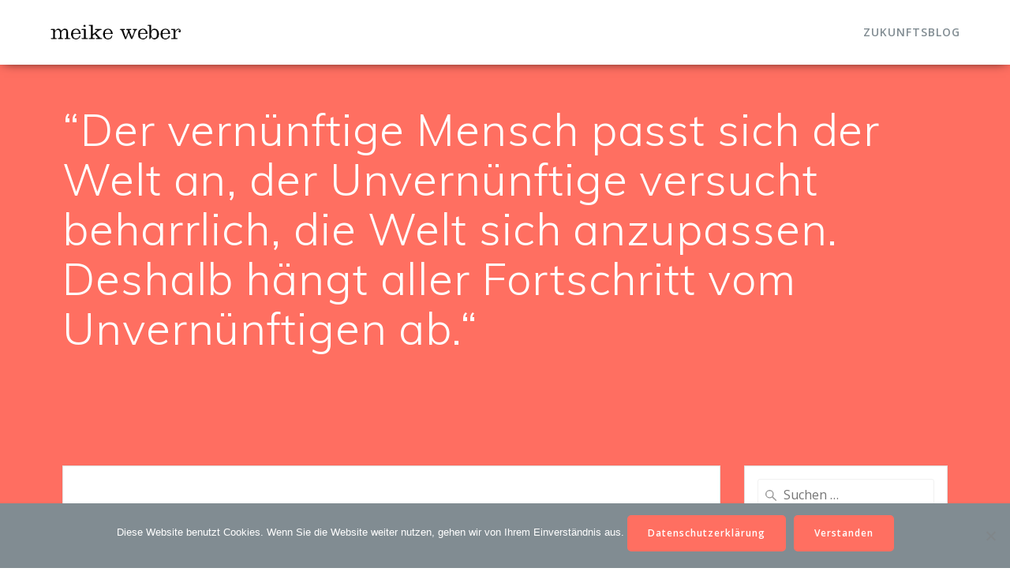

--- FILE ---
content_type: text/html; charset=UTF-8
request_url: https://meike-weber.de/der-vernuenftige-mensch-passt-sich-der-welt-an-der-unvernuenftige-versucht-beharrlich-die-welt-sich-anzupassen-deshalb-haengt-aller-fortschritt-vom-unvernuenftigen-ab/
body_size: 11150
content:
<!DOCTYPE html>
<html lang="de">
<head>
    <meta charset="UTF-8">
    <meta name="viewport" content="width=device-width, initial-scale=1">
    <link rel="profile" href="http://gmpg.org/xfn/11">

	    <script>
        (function (exports, d) {
            var _isReady = false,
                _event,
                _fns = [];

            function onReady(event) {
                d.removeEventListener("DOMContentLoaded", onReady);
                _isReady = true;
                _event = event;
                _fns.forEach(function (_fn) {
                    var fn = _fn[0],
                        context = _fn[1];
                    fn.call(context || exports, window.jQuery);
                });
            }

            function onReadyIe(event) {
                if (d.readyState === "complete") {
                    d.detachEvent("onreadystatechange", onReadyIe);
                    _isReady = true;
                    _event = event;
                    _fns.forEach(function (_fn) {
                        var fn = _fn[0],
                            context = _fn[1];
                        fn.call(context || exports, event);
                    });
                }
            }

            d.addEventListener && d.addEventListener("DOMContentLoaded", onReady) ||
            d.attachEvent && d.attachEvent("onreadystatechange", onReadyIe);

            function domReady(fn, context) {
                if (_isReady) {
                    fn.call(context, _event);
                }

                _fns.push([fn, context]);
            }

            exports.mesmerizeDomReady = domReady;
        })(window, document);
    </script>
	<meta name='robots' content='index, follow, max-image-preview:large, max-snippet:-1, max-video-preview:-1' />
		<style>img:is([sizes="auto" i], [sizes^="auto," i]) { contain-intrinsic-size: 3000px 1500px }</style>
		<meta property="og:title" content="“Der vernünftige Mensch passt sich der Welt an, der Unvernünftige versucht beharrlich, die Welt sich anzupassen. Deshalb hängt aller Fortschritt vom Unvernünftigen ab.“"/>
<meta property="og:description" content="George Bernard Shaw"/>
<meta property="og:type" content="article"/>
<meta property="og:article:published_time" content="2020-03-26 10:32:13"/>
<meta property="og:article:modified_time" content="2020-03-26 10:32:16"/>
<meta property="og:article:tag" content="Anpassung"/>
<meta property="og:article:tag" content="Fortschritt"/>
<meta property="og:article:tag" content="Gesellschaft"/>
<meta property="og:article:tag" content="Mensch"/>
<meta property="og:article:tag" content="Zukunft"/>
<meta name="twitter:card" content="summary">
<meta name="twitter:title" content="“Der vernünftige Mensch passt sich der Welt an, der Unvernünftige versucht beharrlich, die Welt sich anzupassen. Deshalb hängt aller Fortschritt vom Unvernünftigen ab.“"/>
<meta name="twitter:description" content="George Bernard Shaw"/>
<meta name="author" content="MeikeWeber"/>

	<!-- This site is optimized with the Yoast SEO plugin v23.5 - https://yoast.com/wordpress/plugins/seo/ -->
	<title>“Der vernünftige Mensch passt sich der Welt an, der Unvernünftige versucht beharrlich, die Welt sich anzupassen. Deshalb hängt aller Fortschritt vom Unvernünftigen ab.“ -</title>
	<link rel="canonical" href="https://meike-weber.de/der-vernuenftige-mensch-passt-sich-der-welt-an-der-unvernuenftige-versucht-beharrlich-die-welt-sich-anzupassen-deshalb-haengt-aller-fortschritt-vom-unvernuenftigen-ab/" />
	<meta property="og:url" content="https://meike-weber.de/der-vernuenftige-mensch-passt-sich-der-welt-an-der-unvernuenftige-versucht-beharrlich-die-welt-sich-anzupassen-deshalb-haengt-aller-fortschritt-vom-unvernuenftigen-ab/" />
	<meta property="article:published_time" content="2020-03-26T10:32:13+00:00" />
	<meta property="article:modified_time" content="2020-03-26T10:32:16+00:00" />
	<meta name="author" content="MeikeWeber" />
	<meta name="twitter:label1" content="Verfasst von" />
	<meta name="twitter:data1" content="MeikeWeber" />
	<script type="application/ld+json" class="yoast-schema-graph">{"@context":"https://schema.org","@graph":[{"@type":"WebPage","@id":"https://meike-weber.de/der-vernuenftige-mensch-passt-sich-der-welt-an-der-unvernuenftige-versucht-beharrlich-die-welt-sich-anzupassen-deshalb-haengt-aller-fortschritt-vom-unvernuenftigen-ab/","url":"https://meike-weber.de/der-vernuenftige-mensch-passt-sich-der-welt-an-der-unvernuenftige-versucht-beharrlich-die-welt-sich-anzupassen-deshalb-haengt-aller-fortschritt-vom-unvernuenftigen-ab/","name":"“Der vernünftige Mensch passt sich der Welt an, der Unvernünftige versucht beharrlich, die Welt sich anzupassen. Deshalb hängt aller Fortschritt vom Unvernünftigen ab.“ -","isPartOf":{"@id":"https://meike-weber.de/#website"},"datePublished":"2020-03-26T10:32:13+00:00","dateModified":"2020-03-26T10:32:16+00:00","author":{"@id":"https://meike-weber.de/#/schema/person/588e0d5267307835dc6fa1ac284e4346"},"breadcrumb":{"@id":"https://meike-weber.de/der-vernuenftige-mensch-passt-sich-der-welt-an-der-unvernuenftige-versucht-beharrlich-die-welt-sich-anzupassen-deshalb-haengt-aller-fortschritt-vom-unvernuenftigen-ab/#breadcrumb"},"inLanguage":"de","potentialAction":[{"@type":"ReadAction","target":["https://meike-weber.de/der-vernuenftige-mensch-passt-sich-der-welt-an-der-unvernuenftige-versucht-beharrlich-die-welt-sich-anzupassen-deshalb-haengt-aller-fortschritt-vom-unvernuenftigen-ab/"]}]},{"@type":"BreadcrumbList","@id":"https://meike-weber.de/der-vernuenftige-mensch-passt-sich-der-welt-an-der-unvernuenftige-versucht-beharrlich-die-welt-sich-anzupassen-deshalb-haengt-aller-fortschritt-vom-unvernuenftigen-ab/#breadcrumb","itemListElement":[{"@type":"ListItem","position":1,"name":"Startseite","item":"https://meike-weber.de/"},{"@type":"ListItem","position":2,"name":"Zukunftsblog","item":"https://meike-weber.de/zukunftsblog/"},{"@type":"ListItem","position":3,"name":"“Der vernünftige Mensch passt sich der Welt an, der Unvernünftige versucht beharrlich, die Welt sich anzupassen. Deshalb hängt aller Fortschritt vom Unvernünftigen ab.“"}]},{"@type":"WebSite","@id":"https://meike-weber.de/#website","url":"https://meike-weber.de/","name":"","description":"","potentialAction":[{"@type":"SearchAction","target":{"@type":"EntryPoint","urlTemplate":"https://meike-weber.de/?s={search_term_string}"},"query-input":{"@type":"PropertyValueSpecification","valueRequired":true,"valueName":"search_term_string"}}],"inLanguage":"de"},{"@type":"Person","@id":"https://meike-weber.de/#/schema/person/588e0d5267307835dc6fa1ac284e4346","name":"MeikeWeber","image":{"@type":"ImageObject","inLanguage":"de","@id":"https://meike-weber.de/#/schema/person/image/","url":"https://secure.gravatar.com/avatar/40d45c573089279c703b2755a39e9902?s=96&d=mm&r=g","contentUrl":"https://secure.gravatar.com/avatar/40d45c573089279c703b2755a39e9902?s=96&d=mm&r=g","caption":"MeikeWeber"},"url":"https://meike-weber.de/author/meikeweber/"}]}</script>
	<!-- / Yoast SEO plugin. -->


<link rel='dns-prefetch' href='//fonts.googleapis.com' />
<link rel="alternate" type="application/rss+xml" title=" &raquo; Feed" href="https://meike-weber.de/feed/" />
<link rel="alternate" type="application/rss+xml" title=" &raquo; Kommentar-Feed" href="https://meike-weber.de/comments/feed/" />
<link rel="alternate" type="application/rss+xml" title=" &raquo; Kommentar-Feed zu “Der vernünftige Mensch passt sich der Welt an, der Unvernünftige versucht beharrlich, die Welt sich anzupassen. Deshalb hängt aller Fortschritt vom Unvernünftigen ab.“" href="https://meike-weber.de/der-vernuenftige-mensch-passt-sich-der-welt-an-der-unvernuenftige-versucht-beharrlich-die-welt-sich-anzupassen-deshalb-haengt-aller-fortschritt-vom-unvernuenftigen-ab/feed/" />
		<style>
			.lazyload,
			.lazyloading {
				max-width: 100%;
			}
		</style>
		<script type="text/javascript">
/* <![CDATA[ */
window._wpemojiSettings = {"baseUrl":"https:\/\/s.w.org\/images\/core\/emoji\/14.0.0\/72x72\/","ext":".png","svgUrl":"https:\/\/s.w.org\/images\/core\/emoji\/14.0.0\/svg\/","svgExt":".svg","source":{"concatemoji":"https:\/\/meike-weber.de\/wp-includes\/js\/wp-emoji-release.min.js?ver=6.4.7"}};
/*! This file is auto-generated */
!function(i,n){var o,s,e;function c(e){try{var t={supportTests:e,timestamp:(new Date).valueOf()};sessionStorage.setItem(o,JSON.stringify(t))}catch(e){}}function p(e,t,n){e.clearRect(0,0,e.canvas.width,e.canvas.height),e.fillText(t,0,0);var t=new Uint32Array(e.getImageData(0,0,e.canvas.width,e.canvas.height).data),r=(e.clearRect(0,0,e.canvas.width,e.canvas.height),e.fillText(n,0,0),new Uint32Array(e.getImageData(0,0,e.canvas.width,e.canvas.height).data));return t.every(function(e,t){return e===r[t]})}function u(e,t,n){switch(t){case"flag":return n(e,"\ud83c\udff3\ufe0f\u200d\u26a7\ufe0f","\ud83c\udff3\ufe0f\u200b\u26a7\ufe0f")?!1:!n(e,"\ud83c\uddfa\ud83c\uddf3","\ud83c\uddfa\u200b\ud83c\uddf3")&&!n(e,"\ud83c\udff4\udb40\udc67\udb40\udc62\udb40\udc65\udb40\udc6e\udb40\udc67\udb40\udc7f","\ud83c\udff4\u200b\udb40\udc67\u200b\udb40\udc62\u200b\udb40\udc65\u200b\udb40\udc6e\u200b\udb40\udc67\u200b\udb40\udc7f");case"emoji":return!n(e,"\ud83e\udef1\ud83c\udffb\u200d\ud83e\udef2\ud83c\udfff","\ud83e\udef1\ud83c\udffb\u200b\ud83e\udef2\ud83c\udfff")}return!1}function f(e,t,n){var r="undefined"!=typeof WorkerGlobalScope&&self instanceof WorkerGlobalScope?new OffscreenCanvas(300,150):i.createElement("canvas"),a=r.getContext("2d",{willReadFrequently:!0}),o=(a.textBaseline="top",a.font="600 32px Arial",{});return e.forEach(function(e){o[e]=t(a,e,n)}),o}function t(e){var t=i.createElement("script");t.src=e,t.defer=!0,i.head.appendChild(t)}"undefined"!=typeof Promise&&(o="wpEmojiSettingsSupports",s=["flag","emoji"],n.supports={everything:!0,everythingExceptFlag:!0},e=new Promise(function(e){i.addEventListener("DOMContentLoaded",e,{once:!0})}),new Promise(function(t){var n=function(){try{var e=JSON.parse(sessionStorage.getItem(o));if("object"==typeof e&&"number"==typeof e.timestamp&&(new Date).valueOf()<e.timestamp+604800&&"object"==typeof e.supportTests)return e.supportTests}catch(e){}return null}();if(!n){if("undefined"!=typeof Worker&&"undefined"!=typeof OffscreenCanvas&&"undefined"!=typeof URL&&URL.createObjectURL&&"undefined"!=typeof Blob)try{var e="postMessage("+f.toString()+"("+[JSON.stringify(s),u.toString(),p.toString()].join(",")+"));",r=new Blob([e],{type:"text/javascript"}),a=new Worker(URL.createObjectURL(r),{name:"wpTestEmojiSupports"});return void(a.onmessage=function(e){c(n=e.data),a.terminate(),t(n)})}catch(e){}c(n=f(s,u,p))}t(n)}).then(function(e){for(var t in e)n.supports[t]=e[t],n.supports.everything=n.supports.everything&&n.supports[t],"flag"!==t&&(n.supports.everythingExceptFlag=n.supports.everythingExceptFlag&&n.supports[t]);n.supports.everythingExceptFlag=n.supports.everythingExceptFlag&&!n.supports.flag,n.DOMReady=!1,n.readyCallback=function(){n.DOMReady=!0}}).then(function(){return e}).then(function(){var e;n.supports.everything||(n.readyCallback(),(e=n.source||{}).concatemoji?t(e.concatemoji):e.wpemoji&&e.twemoji&&(t(e.twemoji),t(e.wpemoji)))}))}((window,document),window._wpemojiSettings);
/* ]]> */
</script>
<style id='wp-emoji-styles-inline-css' type='text/css'>

	img.wp-smiley, img.emoji {
		display: inline !important;
		border: none !important;
		box-shadow: none !important;
		height: 1em !important;
		width: 1em !important;
		margin: 0 0.07em !important;
		vertical-align: -0.1em !important;
		background: none !important;
		padding: 0 !important;
	}
</style>
<link rel='stylesheet' id='wp-block-library-css' href='https://meike-weber.de/wp-includes/css/dist/block-library/style.min.css?ver=6.4.7' type='text/css' media='all' />
<style id='classic-theme-styles-inline-css' type='text/css'>
/*! This file is auto-generated */
.wp-block-button__link{color:#fff;background-color:#32373c;border-radius:9999px;box-shadow:none;text-decoration:none;padding:calc(.667em + 2px) calc(1.333em + 2px);font-size:1.125em}.wp-block-file__button{background:#32373c;color:#fff;text-decoration:none}
</style>
<style id='global-styles-inline-css' type='text/css'>
body{--wp--preset--color--black: #000000;--wp--preset--color--cyan-bluish-gray: #abb8c3;--wp--preset--color--white: #ffffff;--wp--preset--color--pale-pink: #f78da7;--wp--preset--color--vivid-red: #cf2e2e;--wp--preset--color--luminous-vivid-orange: #ff6900;--wp--preset--color--luminous-vivid-amber: #fcb900;--wp--preset--color--light-green-cyan: #7bdcb5;--wp--preset--color--vivid-green-cyan: #00d084;--wp--preset--color--pale-cyan-blue: #8ed1fc;--wp--preset--color--vivid-cyan-blue: #0693e3;--wp--preset--color--vivid-purple: #9b51e0;--wp--preset--gradient--vivid-cyan-blue-to-vivid-purple: linear-gradient(135deg,rgba(6,147,227,1) 0%,rgb(155,81,224) 100%);--wp--preset--gradient--light-green-cyan-to-vivid-green-cyan: linear-gradient(135deg,rgb(122,220,180) 0%,rgb(0,208,130) 100%);--wp--preset--gradient--luminous-vivid-amber-to-luminous-vivid-orange: linear-gradient(135deg,rgba(252,185,0,1) 0%,rgba(255,105,0,1) 100%);--wp--preset--gradient--luminous-vivid-orange-to-vivid-red: linear-gradient(135deg,rgba(255,105,0,1) 0%,rgb(207,46,46) 100%);--wp--preset--gradient--very-light-gray-to-cyan-bluish-gray: linear-gradient(135deg,rgb(238,238,238) 0%,rgb(169,184,195) 100%);--wp--preset--gradient--cool-to-warm-spectrum: linear-gradient(135deg,rgb(74,234,220) 0%,rgb(151,120,209) 20%,rgb(207,42,186) 40%,rgb(238,44,130) 60%,rgb(251,105,98) 80%,rgb(254,248,76) 100%);--wp--preset--gradient--blush-light-purple: linear-gradient(135deg,rgb(255,206,236) 0%,rgb(152,150,240) 100%);--wp--preset--gradient--blush-bordeaux: linear-gradient(135deg,rgb(254,205,165) 0%,rgb(254,45,45) 50%,rgb(107,0,62) 100%);--wp--preset--gradient--luminous-dusk: linear-gradient(135deg,rgb(255,203,112) 0%,rgb(199,81,192) 50%,rgb(65,88,208) 100%);--wp--preset--gradient--pale-ocean: linear-gradient(135deg,rgb(255,245,203) 0%,rgb(182,227,212) 50%,rgb(51,167,181) 100%);--wp--preset--gradient--electric-grass: linear-gradient(135deg,rgb(202,248,128) 0%,rgb(113,206,126) 100%);--wp--preset--gradient--midnight: linear-gradient(135deg,rgb(2,3,129) 0%,rgb(40,116,252) 100%);--wp--preset--font-size--small: 13px;--wp--preset--font-size--medium: 20px;--wp--preset--font-size--large: 36px;--wp--preset--font-size--x-large: 42px;--wp--preset--spacing--20: 0.44rem;--wp--preset--spacing--30: 0.67rem;--wp--preset--spacing--40: 1rem;--wp--preset--spacing--50: 1.5rem;--wp--preset--spacing--60: 2.25rem;--wp--preset--spacing--70: 3.38rem;--wp--preset--spacing--80: 5.06rem;--wp--preset--shadow--natural: 6px 6px 9px rgba(0, 0, 0, 0.2);--wp--preset--shadow--deep: 12px 12px 50px rgba(0, 0, 0, 0.4);--wp--preset--shadow--sharp: 6px 6px 0px rgba(0, 0, 0, 0.2);--wp--preset--shadow--outlined: 6px 6px 0px -3px rgba(255, 255, 255, 1), 6px 6px rgba(0, 0, 0, 1);--wp--preset--shadow--crisp: 6px 6px 0px rgba(0, 0, 0, 1);}:where(.is-layout-flex){gap: 0.5em;}:where(.is-layout-grid){gap: 0.5em;}body .is-layout-flow > .alignleft{float: left;margin-inline-start: 0;margin-inline-end: 2em;}body .is-layout-flow > .alignright{float: right;margin-inline-start: 2em;margin-inline-end: 0;}body .is-layout-flow > .aligncenter{margin-left: auto !important;margin-right: auto !important;}body .is-layout-constrained > .alignleft{float: left;margin-inline-start: 0;margin-inline-end: 2em;}body .is-layout-constrained > .alignright{float: right;margin-inline-start: 2em;margin-inline-end: 0;}body .is-layout-constrained > .aligncenter{margin-left: auto !important;margin-right: auto !important;}body .is-layout-constrained > :where(:not(.alignleft):not(.alignright):not(.alignfull)){max-width: var(--wp--style--global--content-size);margin-left: auto !important;margin-right: auto !important;}body .is-layout-constrained > .alignwide{max-width: var(--wp--style--global--wide-size);}body .is-layout-flex{display: flex;}body .is-layout-flex{flex-wrap: wrap;align-items: center;}body .is-layout-flex > *{margin: 0;}body .is-layout-grid{display: grid;}body .is-layout-grid > *{margin: 0;}:where(.wp-block-columns.is-layout-flex){gap: 2em;}:where(.wp-block-columns.is-layout-grid){gap: 2em;}:where(.wp-block-post-template.is-layout-flex){gap: 1.25em;}:where(.wp-block-post-template.is-layout-grid){gap: 1.25em;}.has-black-color{color: var(--wp--preset--color--black) !important;}.has-cyan-bluish-gray-color{color: var(--wp--preset--color--cyan-bluish-gray) !important;}.has-white-color{color: var(--wp--preset--color--white) !important;}.has-pale-pink-color{color: var(--wp--preset--color--pale-pink) !important;}.has-vivid-red-color{color: var(--wp--preset--color--vivid-red) !important;}.has-luminous-vivid-orange-color{color: var(--wp--preset--color--luminous-vivid-orange) !important;}.has-luminous-vivid-amber-color{color: var(--wp--preset--color--luminous-vivid-amber) !important;}.has-light-green-cyan-color{color: var(--wp--preset--color--light-green-cyan) !important;}.has-vivid-green-cyan-color{color: var(--wp--preset--color--vivid-green-cyan) !important;}.has-pale-cyan-blue-color{color: var(--wp--preset--color--pale-cyan-blue) !important;}.has-vivid-cyan-blue-color{color: var(--wp--preset--color--vivid-cyan-blue) !important;}.has-vivid-purple-color{color: var(--wp--preset--color--vivid-purple) !important;}.has-black-background-color{background-color: var(--wp--preset--color--black) !important;}.has-cyan-bluish-gray-background-color{background-color: var(--wp--preset--color--cyan-bluish-gray) !important;}.has-white-background-color{background-color: var(--wp--preset--color--white) !important;}.has-pale-pink-background-color{background-color: var(--wp--preset--color--pale-pink) !important;}.has-vivid-red-background-color{background-color: var(--wp--preset--color--vivid-red) !important;}.has-luminous-vivid-orange-background-color{background-color: var(--wp--preset--color--luminous-vivid-orange) !important;}.has-luminous-vivid-amber-background-color{background-color: var(--wp--preset--color--luminous-vivid-amber) !important;}.has-light-green-cyan-background-color{background-color: var(--wp--preset--color--light-green-cyan) !important;}.has-vivid-green-cyan-background-color{background-color: var(--wp--preset--color--vivid-green-cyan) !important;}.has-pale-cyan-blue-background-color{background-color: var(--wp--preset--color--pale-cyan-blue) !important;}.has-vivid-cyan-blue-background-color{background-color: var(--wp--preset--color--vivid-cyan-blue) !important;}.has-vivid-purple-background-color{background-color: var(--wp--preset--color--vivid-purple) !important;}.has-black-border-color{border-color: var(--wp--preset--color--black) !important;}.has-cyan-bluish-gray-border-color{border-color: var(--wp--preset--color--cyan-bluish-gray) !important;}.has-white-border-color{border-color: var(--wp--preset--color--white) !important;}.has-pale-pink-border-color{border-color: var(--wp--preset--color--pale-pink) !important;}.has-vivid-red-border-color{border-color: var(--wp--preset--color--vivid-red) !important;}.has-luminous-vivid-orange-border-color{border-color: var(--wp--preset--color--luminous-vivid-orange) !important;}.has-luminous-vivid-amber-border-color{border-color: var(--wp--preset--color--luminous-vivid-amber) !important;}.has-light-green-cyan-border-color{border-color: var(--wp--preset--color--light-green-cyan) !important;}.has-vivid-green-cyan-border-color{border-color: var(--wp--preset--color--vivid-green-cyan) !important;}.has-pale-cyan-blue-border-color{border-color: var(--wp--preset--color--pale-cyan-blue) !important;}.has-vivid-cyan-blue-border-color{border-color: var(--wp--preset--color--vivid-cyan-blue) !important;}.has-vivid-purple-border-color{border-color: var(--wp--preset--color--vivid-purple) !important;}.has-vivid-cyan-blue-to-vivid-purple-gradient-background{background: var(--wp--preset--gradient--vivid-cyan-blue-to-vivid-purple) !important;}.has-light-green-cyan-to-vivid-green-cyan-gradient-background{background: var(--wp--preset--gradient--light-green-cyan-to-vivid-green-cyan) !important;}.has-luminous-vivid-amber-to-luminous-vivid-orange-gradient-background{background: var(--wp--preset--gradient--luminous-vivid-amber-to-luminous-vivid-orange) !important;}.has-luminous-vivid-orange-to-vivid-red-gradient-background{background: var(--wp--preset--gradient--luminous-vivid-orange-to-vivid-red) !important;}.has-very-light-gray-to-cyan-bluish-gray-gradient-background{background: var(--wp--preset--gradient--very-light-gray-to-cyan-bluish-gray) !important;}.has-cool-to-warm-spectrum-gradient-background{background: var(--wp--preset--gradient--cool-to-warm-spectrum) !important;}.has-blush-light-purple-gradient-background{background: var(--wp--preset--gradient--blush-light-purple) !important;}.has-blush-bordeaux-gradient-background{background: var(--wp--preset--gradient--blush-bordeaux) !important;}.has-luminous-dusk-gradient-background{background: var(--wp--preset--gradient--luminous-dusk) !important;}.has-pale-ocean-gradient-background{background: var(--wp--preset--gradient--pale-ocean) !important;}.has-electric-grass-gradient-background{background: var(--wp--preset--gradient--electric-grass) !important;}.has-midnight-gradient-background{background: var(--wp--preset--gradient--midnight) !important;}.has-small-font-size{font-size: var(--wp--preset--font-size--small) !important;}.has-medium-font-size{font-size: var(--wp--preset--font-size--medium) !important;}.has-large-font-size{font-size: var(--wp--preset--font-size--large) !important;}.has-x-large-font-size{font-size: var(--wp--preset--font-size--x-large) !important;}
.wp-block-navigation a:where(:not(.wp-element-button)){color: inherit;}
:where(.wp-block-post-template.is-layout-flex){gap: 1.25em;}:where(.wp-block-post-template.is-layout-grid){gap: 1.25em;}
:where(.wp-block-columns.is-layout-flex){gap: 2em;}:where(.wp-block-columns.is-layout-grid){gap: 2em;}
.wp-block-pullquote{font-size: 1.5em;line-height: 1.6;}
</style>
<link rel='stylesheet' id='cookie-notice-front-css' href='https://meike-weber.de/wp-content/plugins/cookie-notice/css/front.min.css?ver=2.5.11' type='text/css' media='all' />
<link rel='stylesheet' id='sm-style-css' href='https://meike-weber.de/wp-content/plugins/wp-show-more/wpsm-style.css?ver=6.4.7' type='text/css' media='all' />
<link rel='stylesheet' id='mesmerize-style-css' href='https://meike-weber.de/wp-content/themes/mesmerize/style.min.css?ver=1.6.120' type='text/css' media='all' />
<style id='mesmerize-style-inline-css' type='text/css'>
img.logo.dark, img.custom-logo{width:auto;max-height:35px !important;}
/** cached kirki style */.header.color-overlay:after{filter:invert(0%) ;}.header-homepage .header-description-row{padding-top:8%;padding-bottom:0%;}.inner-header-description{padding-top:4%;padding-bottom:2%;}.mesmerize-front-page .navigation-bar.bordered{border-bottom-color:rgba(255, 255, 255, 0.5);border-bottom-width:1px;border-bottom-style:solid;}.mesmerize-inner-page .navigation-bar.bordered{border-bottom-color:rgba(255, 255, 255, 0.5);border-bottom-width:1px;border-bottom-style:solid;}@media screen and (max-width:767px){.header-homepage .header-description-row{padding-top:10%;padding-bottom:10%;}}@media only screen and (min-width: 768px){.header-content .align-holder{width:100%!important;}.inner-header-description{text-align:left!important;}}
</style>
<link rel='stylesheet' id='mesmerize-style-bundle-css' href='https://meike-weber.de/wp-content/themes/mesmerize/assets/css/theme.bundle.min.css?ver=1.6.120' type='text/css' media='all' />
<link rel='stylesheet' id='mesmerize-fonts-css' href="" data-href='https://fonts.googleapis.com/css?family=Open+Sans%3A300%2C400%2C600%2C700%7CMuli%3A300%2C300italic%2C400%2C400italic%2C600%2C600italic%2C700%2C700italic%2C900%2C900italic%7CPlayfair+Display%3A400%2C400italic%2C700%2C700italic&#038;subset=latin%2Clatin-ext&#038;display=swap' type='text/css' media='all' />
<link rel='stylesheet' id='newsletter-css' href='https://meike-weber.de/wp-content/plugins/newsletter/style.css?ver=9.1.1' type='text/css' media='all' />
<style id='newsletter-inline-css' type='text/css'>
.footer form input[type=submit]{
	background-color:#FF6F61;
  line-height:0;
  width:100%;
  border-radius:10px;
  outline:none;
}

.footer form input[type=email]{width:100%;border-radius:10px;}

.widgettitle{margin-top:18%;}
</style>
<script type="text/javascript" id="cookie-notice-front-js-before">
/* <![CDATA[ */
var cnArgs = {"ajaxUrl":"https:\/\/meike-weber.de\/wp-admin\/admin-ajax.php","nonce":"77a08b1d80","hideEffect":"slide","position":"bottom","onScroll":false,"onScrollOffset":100,"onClick":false,"cookieName":"cookie_notice_accepted","cookieTime":2592000,"cookieTimeRejected":2592000,"globalCookie":false,"redirection":false,"cache":true,"revokeCookies":false,"revokeCookiesOpt":"automatic"};
/* ]]> */
</script>
<script type="text/javascript" src="https://meike-weber.de/wp-content/plugins/cookie-notice/js/front.min.js?ver=2.5.11" id="cookie-notice-front-js"></script>
<script type="text/javascript" src="https://meike-weber.de/wp-includes/js/jquery/jquery.min.js?ver=3.7.1" id="jquery-core-js"></script>
<script type="text/javascript" src="https://meike-weber.de/wp-includes/js/jquery/jquery-migrate.min.js?ver=3.4.1" id="jquery-migrate-js"></script>
<script type="text/javascript" id="jquery-js-after">
/* <![CDATA[ */
    
        (function () {
            function setHeaderTopSpacing() {

                setTimeout(function() {
                  var headerTop = document.querySelector('.header-top');
                  var headers = document.querySelectorAll('.header-wrapper .header,.header-wrapper .header-homepage');

                  for (var i = 0; i < headers.length; i++) {
                      var item = headers[i];
                      item.style.paddingTop = headerTop.getBoundingClientRect().height + "px";
                  }

                    var languageSwitcher = document.querySelector('.mesmerize-language-switcher');

                    if(languageSwitcher){
                        languageSwitcher.style.top = "calc( " +  headerTop.getBoundingClientRect().height + "px + 1rem)" ;
                    }
                    
                }, 100);

             
            }

            window.addEventListener('resize', setHeaderTopSpacing);
            window.mesmerizeSetHeaderTopSpacing = setHeaderTopSpacing
            mesmerizeDomReady(setHeaderTopSpacing);
        })();
    
    
/* ]]> */
</script>
<link rel="https://api.w.org/" href="https://meike-weber.de/wp-json/" /><link rel="alternate" type="application/json" href="https://meike-weber.de/wp-json/wp/v2/posts/575" /><link rel="EditURI" type="application/rsd+xml" title="RSD" href="https://meike-weber.de/xmlrpc.php?rsd" />
<meta name="generator" content="WordPress 6.4.7" />
<link rel='shortlink' href='https://meike-weber.de/?p=575' />
<link rel="alternate" type="application/json+oembed" href="https://meike-weber.de/wp-json/oembed/1.0/embed?url=https%3A%2F%2Fmeike-weber.de%2Fder-vernuenftige-mensch-passt-sich-der-welt-an-der-unvernuenftige-versucht-beharrlich-die-welt-sich-anzupassen-deshalb-haengt-aller-fortschritt-vom-unvernuenftigen-ab%2F" />
<link rel="alternate" type="text/xml+oembed" href="https://meike-weber.de/wp-json/oembed/1.0/embed?url=https%3A%2F%2Fmeike-weber.de%2Fder-vernuenftige-mensch-passt-sich-der-welt-an-der-unvernuenftige-versucht-beharrlich-die-welt-sich-anzupassen-deshalb-haengt-aller-fortschritt-vom-unvernuenftigen-ab%2F&#038;format=xml" />
		<script>
			document.documentElement.className = document.documentElement.className.replace('no-js', 'js');
		</script>
				<style>
			.no-js img.lazyload {
				display: none;
			}

			figure.wp-block-image img.lazyloading {
				min-width: 150px;
			}

			.lazyload,
			.lazyloading {
				--smush-placeholder-width: 100px;
				--smush-placeholder-aspect-ratio: 1/1;
				width: var(--smush-image-width, var(--smush-placeholder-width)) !important;
				aspect-ratio: var(--smush-image-aspect-ratio, var(--smush-placeholder-aspect-ratio)) !important;
			}

						.lazyload, .lazyloading {
				opacity: 0;
			}

			.lazyloaded {
				opacity: 1;
				transition: opacity 0ms;
				transition-delay: 0ms;
			}

					</style>
		    <script type="text/javascript" data-name="async-styles">
        (function () {
            var links = document.querySelectorAll('link[data-href]');
            for (var i = 0; i < links.length; i++) {
                var item = links[i];
                item.href = item.getAttribute('data-href')
            }
        })();
    </script>
	<link rel="pingback" href="https://meike-weber.de/xmlrpc.php">
<style type="text/css" id="custom-background-css">
body.custom-background { background-color: #ffffff; }
</style>
	<link rel="icon" href="https://meike-weber.de/wp-content/uploads/2020/01/cropped-mw-tablogo-32x32.png" sizes="32x32" />
<link rel="icon" href="https://meike-weber.de/wp-content/uploads/2020/01/cropped-mw-tablogo-192x192.png" sizes="192x192" />
<link rel="apple-touch-icon" href="https://meike-weber.de/wp-content/uploads/2020/01/cropped-mw-tablogo-180x180.png" />
<meta name="msapplication-TileImage" content="https://meike-weber.de/wp-content/uploads/2020/01/cropped-mw-tablogo-270x270.png" />
		<style type="text/css" id="wp-custom-css">
			
.header-top{
-moz-box-shadow: 0px 1px 14px -5px rgba(0,0,0,1);
box-shadow: 0px 1px 14px -5px rgba(0,0,0,1);
}

ul.dropdown-menu.active-line-bottom>.current-menu-item>a, ul.dropdown-menu.active-line-bottom>.current_page_item>a{
	border-bottom:none !important;
	color:#818c92 !important;
}

.coloured-nav ul.dropdown-menu>li{
	color:#818c92;
}
ul.dropdown-menu>li>a:hover{
	color:#818c92 !important;
}

.button.color1, .cn-link{
	background-color:#FF6F61;
	border-color:#FF6F61;
	transition:all .2s;
}

.button.color1:hover, .cn-button:hover,.cn-link:hover{
	background-color:#CC584E;
	border-color:#CC584E;
	transform:translateY;
	box-shadow:0 10px 20px 0 rgba(0,0,0,.25);
}
.button.color1:active,.cn-button:active,.cn-link:active{
	transform:translateY;
	box-shadow:0 5px 10px 0 rgba(0,0,0,.25);
	background-color:#FF6E61;
	border-color:#FF6E61;
}

.widget a,.read-more, .nav-next .post-title, .nav-previous .post-title, .meta-nav, a i.fa{
	color:#818c92;
}

.widget a:hover,  .read-more:hover, .nav-next .post-title:hover, .nav-previous .post-title:hover,.meta-nav:hover, a i.fa:hover{
	color:#ff6f61!important;
}

#page-content, .post-list,.sidebar{
	background-color:#ff6e61;
}

.cn-button,.cn-link,.cn-button:hover,.cn-link:hover {
	background-color:#FF6F61;
	border-color:#FF6F61;
}

h3 a:hover{
	color:#FF6F61;
}

.page-numbers{
	color:#818c92;
}

.nav-links .numbers-navigation span.current{
	background-color:#FF6F61;
}

.nav-links .numbers-navigation  a.page-numbers:hover{
	background-color:#FF6F61;
}
.nav-links .prev-navigation a, .nav-links .next-navigation a{
	border-color:#FF6F61;
}

.nav-links .prev-navigation a:hover, .nav-links .next-navigation a:hover{
	background-color:#FF6F61;
}

.cta-blue-section{
	background-color:#FF6F61;
}
.button.color2{
	border:none;
	background-color:#818c92;
}
.button.color2:hover{
	background-color:#818c92;
	transform:translateY;
	box-shadow:0 10px 20px 0 rgba(0,0,0,.25);
}
.button.color2:active{
	transform:translateY;
	box-shadow:0 5px 10px 0 rgba(0,0,0,.25);
}
.button.color2{transition:all .2s;}
		</style>
			<style id="page-content-custom-styles">
			</style>
	        <style data-name="header-shapes">
            .header.color-overlay:after {background:url(https://meike-weber.de/wp-content/themes/mesmerize/assets/images/header-shapes/circles.png) center center/ cover no-repeat}        </style>
            <style data-name="background-content-colors">
        .mesmerize-inner-page .page-content,
        .mesmerize-inner-page .content,
        .mesmerize-front-page.mesmerize-content-padding .page-content {
            background-color: #ffffff;
        }
    </style>
    </head>

<body class="post-template-default single single-post postid-575 single-format-standard custom-background wp-custom-logo cookies-not-set overlap-first-section mesmerize-inner-page">
<style>
.screen-reader-text[href="#page-content"]:focus {
   background-color: #f1f1f1;
   border-radius: 3px;
   box-shadow: 0 0 2px 2px rgba(0, 0, 0, 0.6);
   clip: auto !important;
   clip-path: none;
   color: #21759b;

}
</style>
<a class="skip-link screen-reader-text" href="#page-content">Zum Inhalt springen</a>

<div  id="page-top" class="header-top">
		<div class="navigation-bar coloured-nav bordered"  data-sticky='0'  data-sticky-mobile='1'  data-sticky-to='top' >
    <div class="navigation-wrapper ">
    	<div class="row basis-auto">
	        <div class="logo_col col-xs col-sm-fit">
	            <a href="https://meike-weber.de/" class="logo-link dark" rel="home" itemprop="url"  data-type="group"  data-dynamic-mod="true"><img width="444" height="94" src="https://meike-weber.de/wp-content/uploads/2019/11/cropped-meike_logo_Final4-1.png" class="logo dark" alt="" itemprop="logo" decoding="async" srcset="https://meike-weber.de/wp-content/uploads/2019/11/cropped-meike_logo_Final4-1.png 444w, https://meike-weber.de/wp-content/uploads/2019/11/cropped-meike_logo_Final4-1-300x64.png 300w" sizes="(max-width: 444px) 100vw, 444px" /></a><a href="https://meike-weber.de/" class="custom-logo-link" data-type="group"  data-dynamic-mod="true" rel="home"><img width="444" height="94" src="https://meike-weber.de/wp-content/uploads/2020/01/cropped-Logo-white.png" class="custom-logo" alt="" decoding="async" srcset="https://meike-weber.de/wp-content/uploads/2020/01/cropped-Logo-white.png 444w, https://meike-weber.de/wp-content/uploads/2020/01/cropped-Logo-white-300x64.png 300w" sizes="(max-width: 444px) 100vw, 444px" /></a>	        </div>
	        <div class="main_menu_col col-xs">
	            <div id="mainmenu_container" class="row"><ul id="main_menu" class="active-line-bottom main-menu dropdown-menu"><li id="menu-item-24" class="menu-item menu-item-type-post_type menu-item-object-page current_page_parent menu-item-24"><a href="https://meike-weber.de/zukunftsblog/">Zukunftsblog</a></li>
</ul></div>    <a href="#" data-component="offcanvas" data-target="#offcanvas-wrapper" data-direction="right" data-width="300px" data-push="false">
        <div class="bubble"></div>
        <i class="fa fa-bars"></i>
    </a>
    <div id="offcanvas-wrapper" class="hide force-hide  offcanvas-right">
        <div class="offcanvas-top">
            <div class="logo-holder">
                <a href="https://meike-weber.de/" class="logo-link dark" rel="home" itemprop="url"  data-type="group"  data-dynamic-mod="true"><img width="444" height="94" src="https://meike-weber.de/wp-content/uploads/2019/11/cropped-meike_logo_Final4-1.png" class="logo dark" alt="" itemprop="logo" decoding="async" srcset="https://meike-weber.de/wp-content/uploads/2019/11/cropped-meike_logo_Final4-1.png 444w, https://meike-weber.de/wp-content/uploads/2019/11/cropped-meike_logo_Final4-1-300x64.png 300w" sizes="(max-width: 444px) 100vw, 444px" /></a><a href="https://meike-weber.de/" class="custom-logo-link" data-type="group"  data-dynamic-mod="true" rel="home"><img width="444" height="94" src="https://meike-weber.de/wp-content/uploads/2020/01/cropped-Logo-white.png" class="custom-logo" alt="" decoding="async" srcset="https://meike-weber.de/wp-content/uploads/2020/01/cropped-Logo-white.png 444w, https://meike-weber.de/wp-content/uploads/2020/01/cropped-Logo-white-300x64.png 300w" sizes="(max-width: 444px) 100vw, 444px" /></a>            </div>
        </div>
        <div id="offcanvas-menu" class="menu-navigation-container"><ul id="offcanvas_menu" class="offcanvas_menu"><li class="menu-item menu-item-type-post_type menu-item-object-page current_page_parent menu-item-24"><a href="https://meike-weber.de/zukunftsblog/">Zukunftsblog</a></li>
</ul></div>
            </div>
    	        </div>
	    </div>
    </div>
</div>
</div>

<div id="page" class="site">
    <div class="header-wrapper">
        <div  class='header' style='; background:#FF6F61'>
            								    <div class="inner-header-description gridContainer">
        <div class="row header-description-row">
    <div class="col-xs col-xs-12">
        <h1 class="hero-title">
            “Der vernünftige Mensch passt sich der Welt an, der Unvernünftige versucht beharrlich, die Welt sich anzupassen. Deshalb hängt aller Fortschritt vom Unvernünftigen ab.“        </h1>
                    <p class="header-subtitle"></p>
            </div>
        </div>
    </div>
        <script>
		if (window.mesmerizeSetHeaderTopSpacing) {
			window.mesmerizeSetHeaderTopSpacing();
		}
    </script>
                        </div>
    </div>
    <div id='page-content' class="content post-page">
        <div class="gridContainer">
            <div class="row">
                <div class="col-xs-12 col-sm-8 col-md-9">
                    <div class="post-item">
						<div id="post-575"class="post-575 post type-post status-publish format-standard hentry category-zitat tag-anpassung tag-fortschritt tag-gesellschaft tag-mensch tag-zukunft">

    <div class="post-content-single">

        <h2 class="h1">“Der vernünftige Mensch passt sich der Welt an, der Unvernünftige versucht beharrlich, die Welt sich anzupassen. Deshalb hängt aller Fortschritt vom Unvernünftigen ab.“</h2>

        

<div class="post-meta muted">

  <i class="font-icon-post fa fa-user"></i>
  <a href="https://meike-weber.de/author/meikeweber/" title="Beiträge von MeikeWeber" rel="author">MeikeWeber</a>
  &nbsp;&nbsp;<i class="font-icon-post fa fa-folder-o"></i>
  <a href="https://meike-weber.de/category/zitat/" rel="category tag">Zitat</a>
  &nbsp;&nbsp;<i class="font-icon-post fa fa-calendar"></i>
  <span class="post-date">26. März 2020</span>


  &nbsp;|&nbsp;<i class="font-icon-post fa fa-comment-o"></i>
  <span>0</span>
</div>

        <div class="post-content-inner">

            
<p>George Bernard Shaw</p>

        </div>

        <p class="tags-list"><i data-cp-fa="true" class="font-icon-25 fa fa-tags"></i>&nbsp;<a href="https://meike-weber.de/tag/anpassung/" rel="tag">Anpassung</a> <a href="https://meike-weber.de/tag/fortschritt/" rel="tag">Fortschritt</a> <a href="https://meike-weber.de/tag/gesellschaft/" rel="tag">Gesellschaft</a> <a href="https://meike-weber.de/tag/mensch/" rel="tag">Mensch</a> <a href="https://meike-weber.de/tag/zukunft/" rel="tag">Zukunft</a></p>
    </div>


    
	<nav class="navigation post-navigation" aria-label="Beiträge">
		<h2 class="screen-reader-text">Beitragsnavigation</h2>
		<div class="nav-links"><div class="nav-previous"><a href="https://meike-weber.de/innovationen/" rel="prev"><i class="font-icon-post fa fa-angle-double-left"></i><span class="meta-nav" aria-hidden="true">Vorherige:</span> <span class="screen-reader-text">Vorheriger Beitrag:</span> <span class="post-title">Innovationen &#8230;</span></a></div><div class="nav-next"><a href="https://meike-weber.de/bauen-mit-corona/" rel="next"><span class="meta-nav" aria-hidden="true">Weiter:</span> <span class="screen-reader-text">Nächster Beitrag:</span> <span class="post-title">„Bauen“ mit Corona</span><i class="font-icon-post fa fa-angle-double-right"></i></a></div></div>
	</nav>
</div>
                    </div>
                </div>
				
<div class="sidebar col-sm-4 col-md-3">
    <div class="sidebar-row">
        <div id="search-2" class="widget widget_search"><form role="search" method="get" class="search-form" action="https://meike-weber.de/">
    <label>
        <span class="screen-reader-text">Suche nach:</span>
        <input type="search" class="search-field" placeholder="Suchen &hellip;" value="" name="s"/>
    </label>
</form>
</div>
		<div id="recent-posts-2" class="widget widget_recent_entries">
		<h5 class="widgettitle">Neueste Beiträge</h5>
		<ul>
											<li>
					<a href="https://meike-weber.de/schaefflertanz-im-baureferat-2/">Schäfflertanz im Baureferat</a>
									</li>
											<li>
					<a href="https://meike-weber.de/sep-ruf-das-buch-und-der-film/">Sep Ruf – Das Buch und der Film</a>
									</li>
											<li>
					<a href="https://meike-weber.de/schaefflertanz-im-baureferat/">Schäfflertanz im Baureferat</a>
									</li>
											<li>
					<a href="https://meike-weber.de/das-neue-comu-in-diessen/">Das neue COMU in Diessen</a>
									</li>
											<li>
					<a href="https://meike-weber.de/unterkunft-fuer-gefluechtete-hans-dietrich-genscher-strasse/">Unterkunft für Geflüchtete Hans-Dietrich-Genscher-Straße </a>
									</li>
					</ul>

		</div>    </div>
</div>
            </div>
        </div>

    </div>
<div  class='footer footer-content-lists footer-border-accent'>
    <div  class='footer-content'>
        <div class="gridContainer">
            <div class="row">
                <div class="col-sm-8 flexbox">
                    <div class="row widgets-row">
                        <div class="col-sm-4">
                            <div id="text-3" class="widget widget_text">			<div class="textwidget"><p style="text-align: left;">Hon.Prof. Meike Weber</p>
<p style="text-align: left;">Architektin Kulturmanagerin</p>
<p style="text-align: left;">Neurieder Straße 33</p>
<p style="text-align: left;">82131 Gauting-Buchendorf</p>
<p style="text-align: left;">+49 174 4040050</p>
<p><a href="mailto:mail@zukunftsgestaltung.org">mail@zukunftsgestaltung.org</a></p>
</div>
		</div>                        </div>
                        <div class="col-sm-4">
                            <div id="text-4" class="widget widget_text">			<div class="textwidget"><p><a href="https://zukunftsgestaltung.org/datenschutzerklaerung/" target="_blank" rel="noopener">DATENSCHUTZERKLÄRUNG</a></p>
</div>
		</div><div id="text-5" class="widget widget_text">			<div class="textwidget"><p><a href="https://zukunftsgestaltung.org/impressum/" target="_blank" rel="noopener">IMPRESSUM</a></p>
</div>
		</div><div id="newsletterwidget-2" class="widget widget_newsletterwidget"><h4 class="widgettitle">Zukunftsbrief</h4><div class="tnp tnp-subscription tnp-widget">
<form method="post" action="https://meike-weber.de/wp-admin/admin-ajax.php?action=tnp&amp;na=s">
<input type="hidden" name="nr" value="widget">
<input type="hidden" name="nlang" value="">
<div class="tnp-field tnp-field-email"><label for="tnp-1">Email</label>
<input class="tnp-email" type="email" name="ne" id="tnp-1" value="" placeholder="" required></div>
<div class="tnp-field tnp-field-button" style="text-align: left"><input class="tnp-submit" type="submit" value="Abonnieren" style="">
</div>
</form>
</div>
</div>                        </div>
                        <div class="col-sm-4">
                                                    </div>
                    </div>
                </div>
                <div class="col-sm-4 flexbox center-xs middle-xs content-section-spacing-medium footer-bg-accent">
                  <div>
                    <div class="footer-logo space-bottom-small">
                        <h2><span data-type="group"  data-dynamic-mod="true"></span></h2>
                    </div>
                    <p  class="copyright">&copy;&nbsp;&nbsp;2026&nbsp;.&nbsp;WordPress mit dem <a rel="nofollow" target="_blank" href="https://extendthemes.com/go/built-with-mesmerize/" class="mesmerize-theme-link">Mesmerize-Theme</a></p>                        <div data-type="group"  data-dynamic-mod="true" class="footer-social-icons">
                      <a target="_blank"  class="social-icon" href="https://www.xing.com/profile/MeikeRegina_Weber/cv">
                  <i class="fa fa-xing"></i>
              </a>
                            <a target="_blank"  class="social-icon" href="https://www.facebook.com/meike.weber.58">
                  <i class="fa fa-facebook-official"></i>
              </a>
                            <a target="_blank"  class="social-icon" href="https://www.linkedin.com/in/hon-prof-meike-weber-64219422/">
                  <i class="fa fa-linkedin"></i>
              </a>
              
    </div>

                      </div>
                </div>
            </div>
        </div>
    </div>
</div>
	</div>
<script type="text/javascript" src="https://meike-weber.de/wp-content/plugins/wp-show-more/wpsm-script.js?ver=1.0.1" id="sm-script-js"></script>
<script type="text/javascript"  defer="defer" src="https://meike-weber.de/wp-includes/js/imagesloaded.min.js?ver=5.0.0" id="imagesloaded-js"></script>
<script type="text/javascript"  defer="defer" src="https://meike-weber.de/wp-includes/js/masonry.min.js?ver=4.2.2" id="masonry-js"></script>
<script type="text/javascript"  defer="defer" src="https://meike-weber.de/wp-content/themes/mesmerize/assets/js/theme.bundle.min.js?ver=1.6.120" id="mesmerize-theme-js"></script>
<script type="text/javascript" id="newsletter-js-extra">
/* <![CDATA[ */
var newsletter_data = {"action_url":"https:\/\/meike-weber.de\/wp-admin\/admin-ajax.php"};
/* ]]> */
</script>
<script type="text/javascript" src="https://meike-weber.de/wp-content/plugins/newsletter/main.js?ver=9.1.1" id="newsletter-js"></script>
<script type="text/javascript" id="smush-lazy-load-js-before">
/* <![CDATA[ */
var smushLazyLoadOptions = {"autoResizingEnabled":false,"autoResizeOptions":{"precision":5,"skipAutoWidth":true}};
/* ]]> */
</script>
<script type="text/javascript" src="https://meike-weber.de/wp-content/plugins/wp-smushit/app/assets/js/smush-lazy-load.min.js?ver=3.23.2" id="smush-lazy-load-js"></script>
    <script>
        /(trident|msie)/i.test(navigator.userAgent) && document.getElementById && window.addEventListener && window.addEventListener("hashchange", function () {
            var t, e = location.hash.substring(1);
            /^[A-z0-9_-]+$/.test(e) && (t = document.getElementById(e)) && (/^(?:a|select|input|button|textarea)$/i.test(t.tagName) || (t.tabIndex = -1), t.focus())
        }, !1);
    </script>
	
		<!-- Cookie Notice plugin v2.5.11 by Hu-manity.co https://hu-manity.co/ -->
		<div id="cookie-notice" role="dialog" class="cookie-notice-hidden cookie-revoke-hidden cn-position-bottom" aria-label="Cookie Notice" style="background-color: rgba(129,140,146,1);"><div class="cookie-notice-container" style="color: #fff"><span id="cn-notice-text" class="cn-text-container">Diese Website benutzt Cookies. Wenn Sie die Website weiter nutzen, gehen wir von Ihrem Einverständnis aus. <a href="https://zukunftsgestaltung.org/datenschutzerklaerung/" target="_blank" id="cn-more-info" class="cn-privacy-policy-link cn-link button" data-link-url="https://zukunftsgestaltung.org/datenschutzerklaerung/" data-link-target="_blank">Datenschutzerklärung</a></span><span id="cn-notice-buttons" class="cn-buttons-container"><button id="cn-accept-cookie" data-cookie-set="accept" class="cn-set-cookie cn-button cn-button-custom button" aria-label="Verstanden">Verstanden</button></span><button type="button" id="cn-close-notice" data-cookie-set="accept" class="cn-close-icon" aria-label="Nein"></button></div>
			
		</div>
		<!-- / Cookie Notice plugin --></body>
</html>
